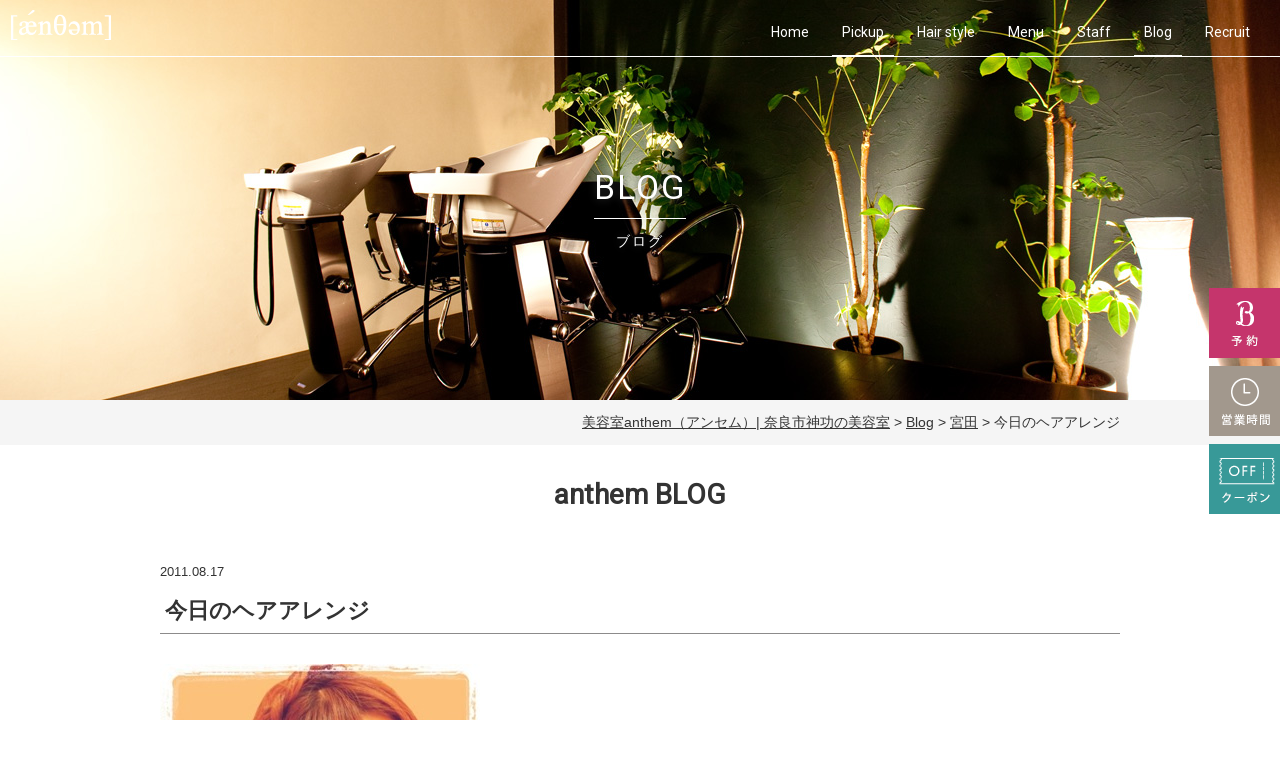

--- FILE ---
content_type: text/html; charset=UTF-8
request_url: http://anthem.bz/blog/miyata/post_1333/
body_size: 25716
content:
<!doctype html>
<html>
<head>
<!-- Global site tag (gtag.js) - Google Analytics -->
<script async src="https://www.googletagmanager.com/gtag/js?id=UA-23658593-1"></script>
<script>
  window.dataLayer = window.dataLayer || [];
  function gtag(){dataLayer.push(arguments);}
  gtag('js', new Date());

  gtag('config', 'UA-23658593-1');
</script>
<meta charset="UTF-8">
<title>今日のヘアアレンジ | 美容室anthem（アンセム）| 奈良市神功の美容室</title>
<meta name="viewport" content="width=device-width, initial-scale=1.0">
<meta name="format-detection" content="telephone=no">
<link href="http://anthem.bz/wp/wp-content/themes/anthem_theme/assets/css/reset.css" rel="stylesheet" type="text/css">
<link href="http://anthem.bz/wp/wp-content/themes/anthem_theme/style.css" rel="stylesheet" type="text/css">
<link href="http://anthem.bz/wp/wp-content/themes/anthem_theme/mobile.css" rel="stylesheet" type="text/css" media="(max-width: 480px)">
<link href="https://fonts.googleapis.com/css?family=Roboto" rel="stylesheet">
<link rel="shortcut icon" href="http://www.anthem.bz/favicon.ico" />


<!-- All in One SEO Pack 2.5 by Michael Torbert of Semper Fi Web Design[367,412] -->
<!-- /all in one seo pack -->
<link rel='dns-prefetch' href='//ajax.googleapis.com' />
<link rel='dns-prefetch' href='//s.w.org' />
<link rel="alternate" type="application/rss+xml" title="美容室anthem（アンセム）| 奈良市神功の美容室 &raquo; 今日のヘアアレンジ のコメントのフィード" href="http://anthem.bz/blog/miyata/post_1333/feed/" />
		<script type="text/javascript">
			window._wpemojiSettings = {"baseUrl":"https:\/\/s.w.org\/images\/core\/emoji\/11\/72x72\/","ext":".png","svgUrl":"https:\/\/s.w.org\/images\/core\/emoji\/11\/svg\/","svgExt":".svg","source":{"concatemoji":"http:\/\/anthem.bz\/wp\/wp-includes\/js\/wp-emoji-release.min.js?ver=4.9.23"}};
			!function(e,a,t){var n,r,o,i=a.createElement("canvas"),p=i.getContext&&i.getContext("2d");function s(e,t){var a=String.fromCharCode;p.clearRect(0,0,i.width,i.height),p.fillText(a.apply(this,e),0,0);e=i.toDataURL();return p.clearRect(0,0,i.width,i.height),p.fillText(a.apply(this,t),0,0),e===i.toDataURL()}function c(e){var t=a.createElement("script");t.src=e,t.defer=t.type="text/javascript",a.getElementsByTagName("head")[0].appendChild(t)}for(o=Array("flag","emoji"),t.supports={everything:!0,everythingExceptFlag:!0},r=0;r<o.length;r++)t.supports[o[r]]=function(e){if(!p||!p.fillText)return!1;switch(p.textBaseline="top",p.font="600 32px Arial",e){case"flag":return s([55356,56826,55356,56819],[55356,56826,8203,55356,56819])?!1:!s([55356,57332,56128,56423,56128,56418,56128,56421,56128,56430,56128,56423,56128,56447],[55356,57332,8203,56128,56423,8203,56128,56418,8203,56128,56421,8203,56128,56430,8203,56128,56423,8203,56128,56447]);case"emoji":return!s([55358,56760,9792,65039],[55358,56760,8203,9792,65039])}return!1}(o[r]),t.supports.everything=t.supports.everything&&t.supports[o[r]],"flag"!==o[r]&&(t.supports.everythingExceptFlag=t.supports.everythingExceptFlag&&t.supports[o[r]]);t.supports.everythingExceptFlag=t.supports.everythingExceptFlag&&!t.supports.flag,t.DOMReady=!1,t.readyCallback=function(){t.DOMReady=!0},t.supports.everything||(n=function(){t.readyCallback()},a.addEventListener?(a.addEventListener("DOMContentLoaded",n,!1),e.addEventListener("load",n,!1)):(e.attachEvent("onload",n),a.attachEvent("onreadystatechange",function(){"complete"===a.readyState&&t.readyCallback()})),(n=t.source||{}).concatemoji?c(n.concatemoji):n.wpemoji&&n.twemoji&&(c(n.twemoji),c(n.wpemoji)))}(window,document,window._wpemojiSettings);
		</script>
		<style type="text/css">
img.wp-smiley,
img.emoji {
	display: inline !important;
	border: none !important;
	box-shadow: none !important;
	height: 1em !important;
	width: 1em !important;
	margin: 0 .07em !important;
	vertical-align: -0.1em !important;
	background: none !important;
	padding: 0 !important;
}
</style>
<script type='text/javascript' src='http://ajax.googleapis.com/ajax/libs/jquery/1.10.2/jquery.min.js?ver=1.10.2'></script>
<link rel='https://api.w.org/' href='http://anthem.bz/wp-json/' />
<link rel='prev' title='日本のことどう思ってんの？' href='http://anthem.bz/blog/iwanaga/post_1332/' />
<link rel='next' title='ブラック企業こわー' href='http://anthem.bz/blog/iwanaga/post_1335/' />
<link rel="alternate" type="application/json+oembed" href="http://anthem.bz/wp-json/oembed/1.0/embed?url=http%3A%2F%2Fanthem.bz%2Fblog%2Fmiyata%2Fpost_1333%2F" />
<link rel="alternate" type="text/xml+oembed" href="http://anthem.bz/wp-json/oembed/1.0/embed?url=http%3A%2F%2Fanthem.bz%2Fblog%2Fmiyata%2Fpost_1333%2F&#038;format=xml" />
<link rel="canonical" href="http://anthem.bz/blog/miyata/post_1333/"><style type="text/css">.broken_link, a.broken_link {
	text-decoration: line-through;
}</style><!--<script src="https://ajax.googleapis.com/ajax/libs/jquery/1.10.2/jquery.min.js"></script>-->

<script>
$(document).ready(function(){
      $('.menu-trigger').click(function () {
        $(this).toggleClass('active');
        $('#sp_navi').slideToggle();
      });
      $(".sidenav-01,.sidenav-02,.sidenav-03").hover(
        function () {
          $(this).children().animate({'right':90});
        },
        function () {
          $(this).children().animate({'right':-320});
        }
      );

      $('a[href^=#]').click(function() {
      // スクロールの速度
      var speed = 400; // ミリ秒
      // アンカーの値取得
      var href= $(this).attr("href");
      // 移動先を取得
      var target = $(href == "#" || href == "" ? 'html' : href);
      // 移動先を数値で取得
      var position = target.offset().top;
      // スムーススクロール
      $('body,html').animate({scrollTop:position}, speed, 'swing');
      return false;
   });
});
</script>

<link rel='stylesheet' id='style-edit-css'  href='http://anthem.bz/wp/wp-content/themes/anthem_theme/style-edit.css' type='text/css' media='all' />


<!-- デバッグ警告： All in One SEO Pack のメタデータが wp_head のフィルターから再び含まれていました。 2 回と呼ばれます！ -->
<link rel='dns-prefetch' href='//ajax.googleapis.com' />
<link rel='dns-prefetch' href='//s.w.org' />
<link rel="alternate" type="application/rss+xml" title="美容室anthem（アンセム）| 奈良市神功の美容室 &raquo; 今日のヘアアレンジ のコメントのフィード" href="http://anthem.bz/blog/miyata/post_1333/feed/" />
<script type='text/javascript' src='http://anthem.bz/wp/wp-includes/js/wp-embed.min.js?ver=4.9.23'></script>
<link rel='https://api.w.org/' href='http://anthem.bz/wp-json/' />
<link rel='prev' title='日本のことどう思ってんの？' href='http://anthem.bz/blog/iwanaga/post_1332/' />
<link rel='next' title='ブラック企業こわー' href='http://anthem.bz/blog/iwanaga/post_1335/' />
<link rel="alternate" type="application/json+oembed" href="http://anthem.bz/wp-json/oembed/1.0/embed?url=http%3A%2F%2Fanthem.bz%2Fblog%2Fmiyata%2Fpost_1333%2F" />
<link rel="alternate" type="text/xml+oembed" href="http://anthem.bz/wp-json/oembed/1.0/embed?url=http%3A%2F%2Fanthem.bz%2Fblog%2Fmiyata%2Fpost_1333%2F&#038;format=xml" />
<link rel="canonical" href="http://anthem.bz/blog/miyata/post_1333/"><style type="text/css">.broken_link, a.broken_link {
	text-decoration: line-through;
}</style></head>

<body id="pagetop">

<div id="sp_btn">
<a class="menu-trigger" href="javascript:void(0);">
    <span></span>
    <span></span>
    <span></span>
</a>
</div>
<div id="sp_navi">
<ul>
  <li><a href="http://anthem.bz">Home</a></li>
  <li><a href="http://anthem.bz/pickup/">Pickup</a></li>
  <li><a href="http://anthem.bz/style_gallery/">Hair style</a></li>
  <li><a href="http://anthem.bz/menu/">Menu</a></li>
  <li><a href="http://anthem.bz/staff/">Staff</a></li>
  <li><a href="http://anthem.bz/blog/">Blog</a></li>
  <li><a href="http://anthem.bz/staff/#recruit">Recruit</a></li>
  <li><a href="http://anthem.bz/#f_shopinfo">shop information</a></li>
</ul>
</div>

<div class="sidenav">
  <ul>
    <li class="sidenav-01"><a href="https://beauty.hotpepper.jp/CSP/bt/reserve/?storeId=H000234367&ch=1&vos=cphpbprocap0130408002" target="_blank"><img src="http://anthem.bz/wp/wp-content/themes/anthem_theme/assets/images/common/snavi_01.png" alt="予約"/></a>
    <div class="baloon baloon-magenta">
    <p>既存の方ご予約</p>
    </div>
    </li>
    <li class="sidenav-02">
    <a href="#"><img src="http://anthem.bz/wp/wp-content/themes/anthem_theme/assets/images/common/snavi_02.png" alt="営業時間"/></a>
    <div class="baloon baloon-brown">
    <h5>営業時間</h5>
    <p>・平日＆土曜<br>カラー・パーマ 9:30～18:00<br>カット 9:30～18:30<br>
  ・日曜＆祝日<br>カラー・パーマ 9:30～17:00<br>カット 9:30～18:00</p>
    </div> 
    </li>
    <li class="sidenav-03"><a href="https://beauty.hotpepper.jp/CSP/bt/reserve/?storeId=H000234367&cstt=1" target="_blank"><img src="http://anthem.bz/wp/wp-content/themes/anthem_theme/assets/images/common/snavi_03.png" alt="クーポン"/></a>
    <div class="baloon baloon-green">
    <p>新規の方ご予約</p>
    </div>
    </li>
  </ul>
</div>

<div class="smp_sidenav pc_hide tablet_hide">
    <ul>
        <li class="sidenav-01"><a href="https://beauty.hotpepper.jp/CSP/bt/reserve/?storeId=H000234367&ch=1&vos=cphpbprocap0130408002" target="_blank"><img src="http://anthem.bz/wp/wp-content/themes/anthem_theme/assets/images/common/snavi_01smp.png" alt="予約"/></a></li>
        <li class="sidenav-03"><a href="https://beauty.hotpepper.jp/CSP/bt/reserve/?storeId=H000234367&cstt=1" target="_blank"><img src="http://anthem.bz/wp/wp-content/themes/anthem_theme/assets/images/common/snavi_03smp.png" alt="クーポン"/></a></li>
    </ul>
</div><!-- /.smp_sidenav -->


<header class="header-second header--blog">
  <div class="header__container clearfix">
    <h1 class="site-logo"><a href="http://anthem.bz"><img src="http://anthem.bz/wp/wp-content/themes/anthem_theme/assets/images/common/logo.png" width="101" height="31" alt="アンセム"/></a></h1>
    <nav class="gnav">
    <ul>
      <li><a href="http://anthem.bz">Home</a></li>
      <li><a href="http://anthem.bz/pickup/" class="active">Pickup</a></li>
      <li><a href="http://anthem.bz/style_gallery/">Hair style</a></li>
      <li><a href="http://anthem.bz/menu/">Menu</a></li>
      <li><a href="http://anthem.bz/staff/">Staff</a></li>
      <li><a href="http://anthem.bz/blog/" class="active">Blog</a></li>
      <li><a href="http://anthem.bz/staff/#recruit">Recruit</a></li>
    </ul>
    </nav>
  </div>
<h2 class="page-title">BLOG<span>ブログ</span></h2>
</header>



            <div class="breadcrumb">
            <div class="inner">
                <p class="mg0">
                <!-- Breadcrumb NavXT 6.0.4 -->
<span property="itemListElement" typeof="ListItem"><a property="item" typeof="WebPage" title="美容室anthem（アンセム）| 奈良市神功の美容室へ移動" href="http://anthem.bz" class="home"><span property="name">美容室anthem（アンセム）| 奈良市神功の美容室</span></a><meta property="position" content="1"></span> &gt; <span property="itemListElement" typeof="ListItem"><a property="item" typeof="WebPage" title="Blogのカテゴリーアーカイブへ移動" href="http://anthem.bz/category/blog/" class="taxonomy category"><span property="name">Blog</span></a><meta property="position" content="2"></span> &gt; <span property="itemListElement" typeof="ListItem"><a property="item" typeof="WebPage" title="宮田のカテゴリーアーカイブへ移動" href="http://anthem.bz/category/blog/miyata/" class="taxonomy category"><span property="name">宮田</span></a><meta property="position" content="3"></span> &gt; <span property="itemListElement" typeof="ListItem"><span property="name">今日のヘアアレンジ</span><meta property="position" content="4"></span>                </p>
            </div>
        </div>
    

	
	<div id="primary" class="site-content lower-site-content blog-site-content single-site-content post-site-content blog_arrange-site-content">
		<div id="content" role="main">
            <div class="column column_single">
                <div class="inner">
                                <h3 class="heading-contents">anthem BLOG</h3>
                
                
                   
    <article id="post-1283" class="news_single post-1283 post type-post status-publish format-standard hentry category-blog_arrange category-miyata">
				<div class="news-cat-single">
            <p class="news-cat-date">2011.08.17</p>
            <h3 class="entry-title">今日のヘアアレンジ</h3>
            
		    <p class="news-cat-img">
                                                    			</p>
			
			<div class="news-cat-content">
                <div class="moblogkun-entry"><img src="http://www.anthem.bz/archives/img/archives/20110817_4e4ba81714101.jpg" width="320" height="320" alt="photo.jpg" /> </p>
<p>みやた  です(^ー゜)</p>
<p> 今日はシルバニアファミリーに出てくる誰かが着てそうなワンピースを着て来てしまったので、</p>
<p> それに合わせてふんわり ゆるめ な感じのヘアアレンジにしました。</p>
<p> ゴムもピンも一切使ってませんよー。</p>
<p> まず分け目をギザギザに８対２ぐらいで取り、８の方をまるでカチューシャをしているかのように裏編み込みしていきます。</p>
<p> 耳の手前ぐらいまで進んだら毛先まで三つ編み。</p>
<p> 毛先を持ったまま編み目をゆるゆるにしていき、毛先はスプレーでちょっとシュッとして固めます。</p>
<p> あとは、いつも通り全体にトリートメントとワックスをもみ込み終了。</p>
<p> ほつれそうやけどほつれないーーー(^_-)</p>
</div>
            </div>
		</div><!-- .news-cat-single -->
	</article><!-- #post -->

                                       <nav class="nav-single">
                        <span class="nav-previous"><a href="http://anthem.bz/blog/miyata/post_1331/" rel="prev"><span class="meta-nav">&larr;</span> 更新ーーー</a></span>
                        <span class="nav-next"><a href="http://anthem.bz/blog/miyata/post_1336/" rel="next">お裾分け <span class="meta-nav">&rarr;</span></a></span>
                    </nav><!-- .nav-single -->
                    
                                
                
                                    
	<div id="secondary" class="widget-area blog_side" role="complementary">
		<!-- 新着記事一覧 -->
		<div class="recent-entry">
			<div class="title-nolink">News</div>


            <!-- 重複カテゴリ2まで
			            -->
						
				<ul>
										<li><a href="http://anthem.bz/blog/%e6%9c%80%e8%bf%91%e3%81%ae%e3%81%8a%e5%ae%a2%e6%a7%98-2/"><span class="entry-date">06月28日</span>&nbsp;最近のお客様</a></li>
										<li><a href="http://anthem.bz/blog/%e3%83%98%e3%82%a2%e3%82%bb%e3%83%83%e3%83%88/"><span class="entry-date">06月27日</span>&nbsp;ヘアセット</a></li>
										<li><a href="http://anthem.bz/blog/%e3%83%95%e3%82%a3%e3%83%83%e3%82%b7%e3%83%a5%e3%83%9c%e3%83%bc%e3%83%b3/"><span class="entry-date">06月15日</span>&nbsp;フィッシュボーン</a></li>
										<li><a href="http://anthem.bz/blog/%e3%82%a2%e3%83%ac%e3%83%b3%e3%82%b8%e4%bb%95%e4%b8%8a%e3%81%92-8/"><span class="entry-date">06月12日</span>&nbsp;アレンジ仕上げ</a></li>
										<li><a href="http://anthem.bz/blog/%e3%82%a2%e3%83%ac%e3%83%b3%e3%82%b8%e4%bb%95%e4%b8%8a%e3%81%92-7/"><span class="entry-date">05月31日</span>&nbsp;アレンジ仕上げ</a></li>
										<li><a href="http://anthem.bz/blog/%e3%82%ad%e3%83%83%e3%82%ba%e3%82%ab%e3%83%83%e3%83%88%e2%99%a1%e3%82%a2%e3%83%ac%e3%83%b3%e3%82%b8%e4%bb%95%e4%b8%8a%e3%81%92/"><span class="entry-date">05月25日</span>&nbsp;キッズカット♡アレンジ仕上げ</a></li>
										<li><a href="http://anthem.bz/blog/%e3%82%ad%e3%83%83%e3%82%ba%e3%81%ae%e3%82%a2%e3%83%ac%e3%83%b3%e3%82%b8/"><span class="entry-date">05月20日</span>&nbsp;キッズのアレンジ</a></li>
										<li><a href="http://anthem.bz/blog/%e3%82%a2%e3%83%ac%e3%83%b3%e3%82%b8%e4%bb%95%e4%b8%8a%e3%81%92-6/"><span class="entry-date">05月18日</span>&nbsp;アレンジ仕上げ</a></li>
										<li><a href="http://anthem.bz/blog/%e7%b0%a1%e5%8d%98%e3%82%a2%e3%83%ac%e3%83%b3%e3%82%b8%e4%bb%95%e4%b8%8a%e3%81%92/"><span class="entry-date">05月03日</span>&nbsp;簡単アレンジ仕上げ</a></li>
										<li><a href="http://anthem.bz/blog/%e3%83%a2%e3%82%b3%e3%83%a2%e3%82%b3%e3%83%98%e3%82%a2%e3%82%a2%e3%83%ac%e3%83%b3%e3%82%b8/"><span class="entry-date">04月30日</span>&nbsp;モコモコヘアアレンジ</a></li>
									</ul>
			
		</div><!-- /.recent-entry end -->


		<!-- 月別アーカイブ -->
		<div class="monthly-archive">
			<div class="title-nolink">Archives</div>

			<ul>
				<li><a href='http://anthem.bz/2018/06/?cat=15'>2018年6月</a></li>
	<li><a href='http://anthem.bz/2018/05/?cat=15'>2018年5月</a></li>
	<li><a href='http://anthem.bz/2018/04/?cat=15'>2018年4月</a></li>
	<li><a href='http://anthem.bz/2018/03/?cat=15'>2018年3月</a></li>
	<li><a href='http://anthem.bz/2018/02/?cat=15'>2018年2月</a></li>
	<li><a href='http://anthem.bz/2018/01/?cat=15'>2018年1月</a></li>
	<li><a href='http://anthem.bz/2017/12/?cat=15'>2017年12月</a></li>
	<li><a href='http://anthem.bz/2017/11/?cat=15'>2017年11月</a></li>
	<li><a href='http://anthem.bz/2017/09/?cat=15'>2017年9月</a></li>
	<li><a href='http://anthem.bz/2017/08/?cat=15'>2017年8月</a></li>
	<li><a href='http://anthem.bz/2017/06/?cat=15'>2017年6月</a></li>
	<li><a href='http://anthem.bz/2017/03/?cat=15'>2017年3月</a></li>
	<li><a href='http://anthem.bz/2017/02/?cat=15'>2017年2月</a></li>
	<li><a href='http://anthem.bz/2016/11/?cat=15'>2016年11月</a></li>
	<li><a href='http://anthem.bz/2016/08/?cat=15'>2016年8月</a></li>
	<li><a href='http://anthem.bz/2016/05/?cat=15'>2016年5月</a></li>
	<li><a href='http://anthem.bz/2016/04/?cat=15'>2016年4月</a></li>
	<li><a href='http://anthem.bz/2015/12/?cat=15'>2015年12月</a></li>
	<li><a href='http://anthem.bz/2015/11/?cat=15'>2015年11月</a></li>
	<li><a href='http://anthem.bz/2015/10/?cat=15'>2015年10月</a></li>
	<li><a href='http://anthem.bz/2015/09/?cat=15'>2015年9月</a></li>
	<li><a href='http://anthem.bz/2015/08/?cat=15'>2015年8月</a></li>
	<li><a href='http://anthem.bz/2015/07/?cat=15'>2015年7月</a></li>
	<li><a href='http://anthem.bz/2015/06/?cat=15'>2015年6月</a></li>
	<li><a href='http://anthem.bz/2015/04/?cat=15'>2015年4月</a></li>
	<li><a href='http://anthem.bz/2015/03/?cat=15'>2015年3月</a></li>
	<li><a href='http://anthem.bz/2014/12/?cat=15'>2014年12月</a></li>
	<li><a href='http://anthem.bz/2014/11/?cat=15'>2014年11月</a></li>
	<li><a href='http://anthem.bz/2014/10/?cat=15'>2014年10月</a></li>
	<li><a href='http://anthem.bz/2014/08/?cat=15'>2014年8月</a></li>
	<li><a href='http://anthem.bz/2014/07/?cat=15'>2014年7月</a></li>
	<li><a href='http://anthem.bz/2014/06/?cat=15'>2014年6月</a></li>
	<li><a href='http://anthem.bz/2014/05/?cat=15'>2014年5月</a></li>
	<li><a href='http://anthem.bz/2014/04/?cat=15'>2014年4月</a></li>
	<li><a href='http://anthem.bz/2014/03/?cat=15'>2014年3月</a></li>
	<li><a href='http://anthem.bz/2014/02/?cat=15'>2014年2月</a></li>
	<li><a href='http://anthem.bz/2014/01/?cat=15'>2014年1月</a></li>
	<li><a href='http://anthem.bz/2013/12/?cat=15'>2013年12月</a></li>
	<li><a href='http://anthem.bz/2013/11/?cat=15'>2013年11月</a></li>
	<li><a href='http://anthem.bz/2013/10/?cat=15'>2013年10月</a></li>
	<li><a href='http://anthem.bz/2013/09/?cat=15'>2013年9月</a></li>
	<li><a href='http://anthem.bz/2013/08/?cat=15'>2013年8月</a></li>
	<li><a href='http://anthem.bz/2013/07/?cat=15'>2013年7月</a></li>
	<li><a href='http://anthem.bz/2013/05/?cat=15'>2013年5月</a></li>
	<li><a href='http://anthem.bz/2013/04/?cat=15'>2013年4月</a></li>
	<li><a href='http://anthem.bz/2013/02/?cat=15'>2013年2月</a></li>
	<li><a href='http://anthem.bz/2012/12/?cat=15'>2012年12月</a></li>
	<li><a href='http://anthem.bz/2012/11/?cat=15'>2012年11月</a></li>
	<li><a href='http://anthem.bz/2012/10/?cat=15'>2012年10月</a></li>
	<li><a href='http://anthem.bz/2012/08/?cat=15'>2012年8月</a></li>
	<li><a href='http://anthem.bz/2012/06/?cat=15'>2012年6月</a></li>
	<li><a href='http://anthem.bz/2012/03/?cat=15'>2012年3月</a></li>
	<li><a href='http://anthem.bz/2012/02/?cat=15'>2012年2月</a></li>
	<li><a href='http://anthem.bz/2011/11/?cat=15'>2011年11月</a></li>
	<li><a href='http://anthem.bz/2011/10/?cat=15'>2011年10月</a></li>
	<li><a href='http://anthem.bz/2011/09/?cat=15'>2011年9月</a></li>
	<li><a href='http://anthem.bz/2011/08/?cat=15'>2011年8月</a></li>
	<li><a href='http://anthem.bz/2011/07/?cat=15'>2011年7月</a></li>
	<li><a href='http://anthem.bz/2011/06/?cat=15'>2011年6月</a></li>
	<li><a href='http://anthem.bz/2011/05/?cat=15'>2011年5月</a></li>
	<li><a href='http://anthem.bz/2011/04/?cat=15'>2011年4月</a></li>
	<li><a href='http://anthem.bz/2011/02/?cat=15'>2011年2月</a></li>
	<li><a href='http://anthem.bz/2011/01/?cat=15'>2011年1月</a></li>
	<li><a href='http://anthem.bz/2010/09/?cat=15'>2010年9月</a></li>
	<li><a href='http://anthem.bz/2010/08/?cat=15'>2010年8月</a></li>
	<li><a href='http://anthem.bz/2010/04/?cat=15'>2010年4月</a></li>
	<li><a href='http://anthem.bz/2010/03/?cat=15'>2010年3月</a></li>
	<li><a href='http://anthem.bz/2010/02/?cat=15'>2010年2月</a></li>
			</ul>

		</div><!-- /.monthly-archive end -->


		<!-- カテゴリ一覧　-->

		<!--<li class="categories">カテゴリー<ul>	<li class="cat-item cat-item-1"><a href="http://anthem.bz/category/blog/" >Blog</a>
<ul class='children'>
	<li class="cat-item cat-item-12"><a href="http://anthem.bz/category/blog/kitahata/" >北畑</a>
</li>
	<li class="cat-item cat-item-11"><a href="http://anthem.bz/category/blog/miyata/" >宮田</a>
</li>
	<li class="cat-item cat-item-10"><a href="http://anthem.bz/category/blog/iwanaga/" >岩永</a>
</li>
</ul>
</li>
	<li class="cat-item cat-item-13"><a href="http://anthem.bz/category/blog_style/" >スタイル</a>
</li>
	<li class="cat-item cat-item-14"><a href="http://anthem.bz/category/blog_news/" >ニュース</a>
</li>
	<li class="cat-item cat-item-15"><a href="http://anthem.bz/category/blog_arrange/" >ヘアアレンジ</a>
</li>
</ul></li>-->
        <div class="category-archive">
            <div class="title-nolink">Category</div>

            <ul>

                
                <li><a href="http://anthem.bz/category/blog/">Blog(335)</a></li>

                
                <li><a href="http://anthem.bz/category/blog_style/">スタイル(15)</a></li>

                
                <li><a href="http://anthem.bz/category/blog_news/">ニュース(58)</a></li>

                
                <li><a href="http://anthem.bz/category/blog_arrange/">ヘアアレンジ(150)</a></li>

                
                <li><a href="http://anthem.bz/category/blog/kitahata/">北畑(263)</a></li>

                
                <li><a href="http://anthem.bz/category/blog/miyata/">宮田(1211)</a></li>

                
                <li><a href="http://anthem.bz/category/blog/iwanaga/">岩永(1000)</a></li>

                
            </ul>
        </div>

	</div><!-- #secondary -->                
                </div><!-- /.inner -->
            </div><!-- /.single -->
            
            		</div><!-- #content -->
	</div><!-- #primary -->


<section class="access" id="f_shopinfo">
<div class="container">
<div class="access__container">
<div class="access__inner">
<h3>[Shop Information]</h3>
<p>
<img src="http://anthem.bz/wp/wp-content/themes/anthem_theme/assets/images/common/access_logo.png" alt="アンセム"/>
</p>
<p>住所<br>奈良県奈良市神功5丁目2-8オーヤビル1F</p>
<p class="tel">電話番号<br><a href="tel:0742710137">0742-71-0137</a></p>
<p>営業時間<br>
  ・平日＆土曜<br>カラー・パーマ 9:30～18:00<br>カット 9:30～18:30<br>
  ・日曜＆祝日<br>カラー・パーマ 9:30～17:00<br>カット 9:30～18:00</p>
<p>定休日<br>
  毎週月曜･第３火曜</p>
<a href="http://anthem.bz/access/" class="btn-access">- access</a>
</div>
</div>
</div>
</section>


<footer>
    <div id="page_top">
    <p><a href="#pagetop"><img src="http://anthem.bz/wp/wp-content/themes/anthem_theme/assets/images/common/pagetop.png" alt="Top" /></a></p>			
    </div><!-- /#pagetop -->

<div class="clearfix container">
<h1><a href="/"><img src="http://anthem.bz/wp/wp-content/themes/anthem_theme/assets/images/common/footer_logo.png" width="135" height="57" alt="アンセム"/></a></h1>
<div class="fnav__container">
<nav class="fnav">
<ul>
  <li><a href="http://anthem.bz">Home</a></li>
  <li><a href="http://anthem.bz/pickup/">Pickup</a></li>
  <li><a href="http://anthem.bz/style_gallery/">Hair style</a></li>
  <li><a href="http://anthem.bz/menu/">Menu</a></li>
  <li><a href="http://anthem.bz/staff/">Staff</a></li>
  <li><a href="http://anthem.bz/blog/">Blog</a></li>
  <li><a href="http://anthem.bz/staff/#recruit">Recruit</a></li>
</ul>
</nav>
<small class="copyright">&copy; anthem. All Rights Reserved.</small>
</div>
</div>

</footer>

</body>
</html>

--- FILE ---
content_type: text/css
request_url: http://anthem.bz/wp/wp-content/themes/anthem_theme/style.css
body_size: 17460
content:
/*
Theme Name: anthem
Author: anthem
Author URI:
Description: anthem
Version: 1.0
Template: twentytwelve
*/


/*--------------- fonts ---------------*/

@charset "UTF-8";
@font-face {
  font-family: "Yu Gothic";
  src: local("Yu Gothic Medium");
  font-weight: 100;
}
@font-face {
  font-family: "Yu Gothic";
  src: local("Yu Gothic Medium");
  font-weight: 200;
}
@font-face {
  font-family: "Yu Gothic";
  src: local("Yu Gothic Medium");
  font-weight: 300;
}
@font-face {
  font-family: "Yu Gothic";
  src: local("Yu Gothic Medium");
  font-weight: 400;
}
@font-face {
  font-family: "Yu Gothic";
  src: local("Yu Gothic Bold");
  font-weight: bold;
}
@font-face {
  font-family: "Helvetica Neue";
  src: local("Helvetica Neue Regular");
  font-weight: 100;
}
@font-face {
  font-family: "Helvetica Neue";
  src: local("Helvetica Neue Regular");
  font-weight: 200;
}

body {
  font-family: -apple-system, BlinkMacSystemFont, "Helvetica Neue", Arial, "Yu Gothic", YuGothic, "Hiragino Sans", "ヒラギノ角ゴ ProN W3", "Hiragino Kaku Gothic ProN", Meiryo, sans-serif;
  font-feature-settings: "pkna";
}

/*--------------- common ---------------*/

#sp_navi, #sp_btn, #sp_tel { display:none;}

html,body {
  height: 100%;
  width: 100%;
}

body {
  color: #333;
  font-size: 14px;
  line-height: 1.8;
  -webkit-text-size-adjust: 100%;
}

.container {
  margin: 0 auto;
  max-width: 1200px;
}

.inner {
  margin: 0 auto;
  width: 960px;
}

.bg-gray {
  background-color: #f7f6f6;
}

.pull-left {
  float: left;
}

.pull-right {
  float: right;
}

.img-responsive {
  height: auto;
  max-width: 100%;
  width: 90%;
}

.text-center {
  text-align: center;
}

.sidenav {
  position: fixed;
  right: 0;
  top: 40%;
  z-index: 200;
}

.sidenav-02, .sidenav-03 {
  position: relative;
}

p.tel a:hover,
p.tel a:link,
p.tel a:visited{
color:#fff;
}

.baloon {
  color: #fff;
  right: 90px;
  padding: 10px;
  position: absolute;
  text-align: center;
  top: 0;
  width: 200px;
}

.baloon-brown {
  background-color: #a2988d;
  right: -310px;
}

.baloon-brown:after {
  background: url(assets/images/common/baloon_brown.png) no-repeat right top;
  content: "";
  display: block;
  height: 24px;
  position: absolute;
  right: -10px;
  top: 10px;
  width: 21px;
}

.baloon-green {
  background-color: #389998;
  right: -310px;
  padding:15px 10px;
}

.baloon-green:after {
  background: url(assets/images/common/baloon_green.png) no-repeat right top;
  content: "";
  display: block;
  height: 24px;
  position: absolute;
  right: -10px;
  top: 10px;
  width: 21px;
}

.baloon-magenta {
  background-color: #C5356C;
  right: -310px;
   padding:15px 10px;
}

.baloon-magenta:after {
  background: url(assets/images/common/baloon_magenta.png) no-repeat right top;
  content: "";
  display: block;
  height: 24px;
  position: absolute;
  right: -10px;
  top: 10px;
  width: 21px;
}

.clearfix:before, .clearfix:after {content:"";display:table;}
.clearfix:after {clear:both;}
/* For IE 6/7 */
.clearfix {zoom:1;}

.clear {
  clear: both;
}

/*--------------- padding & margin ---------------*/

.m-t-15 { margin-top: 15px;}
.m-t-20 { margin-top: 20px;}

.m-b-10 { margin-bottom: 10px;}
.m-b-15 { margin-bottom: 15px;}
.m-b-30 { margin-bottom: 30px;}
.m-b-50 { margin-bottom: 50px;}
.m-b-100 { margin-bottom: 100px;}

.m-r-10 { margin-right: 10px;}
.m-r-20 { margin-right: 20px;}

.m-l-10 { margin-left: 10px;}

.p-t-10 { padding-top: 10px;}
.p-t-15 { padding-top: 15px;}
.p-t-20 { padding-top: 20px;}
.p-t-30 { padding-top: 20px;}

.p-b-10 { padding-bottom: 10px;}
.p-b-15 { padding-bottom: 15px;}
.p-b-20 { padding-bottom: 20px;}
.p-b-30 { padding-bottom: 30px;}
.p-b-40 { padding-bottom: 40px;}

.p-all-20 { padding: 20px; }

/*--------------- header ---------------*/

.header--home {
  background: url(assets/images/home/kv.jpg) no-repeat center top;
  background-size: cover;
  margin-bottom: 60px;
  max-height: 820px;
}

.site-logo {
  float: left;
}

.site-msg {
  padding: 10% 0 5% 30px;
  max-width:100%;
}
.site-msg img{
	max-width:100%;
}
.header__container {
  border-bottom: 1px solid #fff;
  padding: 10px 10px 0;
}

.gnav {
  font-family: 'Roboto', sans-serif;
  float: right;
}

.gnav li {
  display: inline-block;
  margin: 0 10px -1px 0;
}

.gnav a {
  color: #fff;
  display: block;
  padding: 10px;
  text-decoration: none;
}

.active {
  border-bottom: 2px solid #fff;
}

/*--------------- heading ---------------*/

.heading-contents {
  font-family: 'Roboto', sans-serif;
  font-size: 28px;
  margin-bottom: 40px;
  text-align: center;
}

.heading-contents span {
  color: #715c4f;
  display: block;
  font-size: 14px;
}

/*--------------- footer ---------------*/

footer {
  padding: 30px 0;
}

footer h1 {
  float: left;
  margin-right: 50px;
}

.fnav__container {
  float: left;
  padding-top: 10px;
}

.fnav li {
  display: inline-block;
  margin: 0 30px 0 0;
}

.fnav a {
  color: #333;
  text-decoration: none;
}

.fnav a:hover {
  opacity: 0.8;
  transition: 0.5s;
}

.copyright {
  display: block;
}

/*================= HOME =================*/

/*--------------- style gallery ---------------*/

.list-style {
  text-align: center;
}

.list-style li {
  font-family: 'Roboto', sans-serif;
  font-size: 14px;
  display: inline-block;
  vertical-align: middle;
}

.list-style li:nth-child(1) img , .list-style li:nth-child(3) img {
  height: auto;
  width: 300px;
}

.list-style li:nth-child(2) {
  margin: 0 30px;
  position: relative;
}

.list-style li:nth-child(2)::before {
  background: url(assets/images/home/arrow_l.png) no-repeat center top;
  content: '';
  height: 58px;
  margin-top: -29px;
  width: 16px;
  position: absolute;
  left: -24px;
  top: 50%;
}

.list-style li:nth-child(2)::after {
  background: url(assets/images/home/arrow_r.png) no-repeat center top;
  content: '';
  height: 58px;
  margin-top: -29px;
  width: 16px;
  position: absolute;
  right: -24px;
  top: 50%;
}

.list-style li:nth-child(2) img {
  height: auto;
  width: 360px;
}

/*--------------- staff & menu ---------------*/

.staff__conatiner a {
  background: url(assets/images/home/staff_ph.png) no-repeat right top;
  background-size: contain;
  display: block;
  float: left;
  height: 496px;
  margin-right: -20%;
  text-indent: -9999px;
  width: 70%;
}

.menu__conatiner a {
  background: url(assets/images/home/menu_ph.png) no-repeat right top;
  background-size: contain;
  display: block;
  float: right;
  height: 496px;
  margin-left: -20%;
  margin-top: 20px;
  text-indent: -9999px;
  width: 70%;
}

.staff__conatiner a:hover, .menu__conatiner a:hover {
  opacity: 0.7;
  transition: 0.5s;
}

/*--------------- Characteristic ---------------*/

.chara__container--r {
  background-position: right top;
  background-repeat: no-repeat;
  padding-top: 120px;
  padding-bottom: 40px;
}

.chara__container--r--01 {
  background-image: url(assets/images/home/ph_02_01.jpg);
}

.chara__container--r--02 {
  background-image: url(assets/images/home/ph_02_03.jpg);
}

.chara__container--r div {
  background: #fff url(assets/images/home/chara.png) no-repeat left 40px;
  padding: 20px 20px 20px 40px;
  width: 400px;
}

.chara__container--l {
  background-position: left top;
  background-repeat: no-repeat;
  padding-top: 140px;
  padding-bottom: 40px;
}

.chara__container--l--01 {
  background-image: url(assets/images/home/ph_02_02.jpg);
}

.chara__container--l div {
  background: #fff url(assets/images/home/chara.png) no-repeat right 40px;
  float: right;
  padding: 20px 50px 20px 40px;
  width: 400px;
}

.heading--chara {
  font-size: 24px;
  margin-bottom: 20px;
}

.heading--chara span {
  display: block;
  font-family: 'Roboto', sans-serif;
  font-size: 50px;
}

ul.divide_news li a img{
	height:auto;
}

/*--------------- gallery ---------------*/

.list-photo {
  width: 100%;
}

.list-photo li {
  float: left;
  margin: 0 1%;
  width: 18%;
}

.list-photo li img {
  height: auto;
  width: 100%;
}

/*--------------- BLOG ---------------*/

.blog__container {
  padding-bottom: 50px;
  padding-top: 50px;
}

.article__container {
  float: left;
  margin-right: 2%;
  text-align: center;
  width: 32%;
}

.article__container:last-child {
  margin-right: 0;
}

.article__container time {
  font-family: 'Roboto', sans-serif;
  font-size: 20px;
  font-style: italic;
  letter-spacing: 2px;
}

.article__container h3 {
  margin-bottom: 10px;
}

.monthly-archive ul,.recent-entry ul{
  overflow: auto;
  height: 400px;
}
.nav-single .nav-next{
  float: right;
}
/*--------------- damage-less ---------------*/

.damage-less {
  background: url(assets/images/home/ph_04_01.jpg) no-repeat center top;
  background-size: cover;
  color: #fff;
  font-family: "Yu Mincho", "YuMincho", serif;
  height: 380px;
}

.damage-less .container {
  padding-top: 90px;
}

.damage-less h3 {
  float: left;
  margin-right: 100px;
}

.damage-less p {
  float: left;
  line-height: 2.5;
  letter-spacing: 2px;
}

/*--------------- access ---------------*/

.access {
  background: url(assets/images/common/map.jpg) no-repeat center top;
  background-size: cover;
  padding: 30px;
}

.access__container {
  background-color: rgba(0, 0, 0, 0.8);
  color: #fff;
  padding: 10px 10px 0 0;
  width: 370px;
}

.access__inner {
  border-right: 1px solid #fff;
  border-top: 1px solid #fff;
  padding: 20px 20px 30px 30px;
  position: relative;
}

.access h3 {
  font-family: 'Roboto', sans-serif;
  font-size: 18px;
  letter-spacing: 3px;
  margin-bottom: 10px;
  text-align: center;
}

.access p {
  font-size: 12px;
  margin-bottom: 15px;
}

.btn-access {
  border: 1px solid #fff;
  bottom: 10px;
  color: #fff;
  display: inline-block;
  padding: 3px 20px;
  position: absolute;
  right: 10px;
  text-decoration: none;
}
.btn-access:hover {
  opacity: 0.7;
  transition: 0.5s;
}

/*================= second =================*/

/*--------------- header ---------------*/

.header-second {
  background-position: center center;
  background-repeat: no-repeat;
  background-size: cover;
  height: 400px;
  margin-bottom: 0;
  text-align: center;
}

.page-title {
  color: #fff;
  display: inline-block;
  font-family: 'Roboto', sans-serif;
  font-size: 34px;
  font-weight: normal;
  letter-spacing: 2px;
  margin-top: 100px;
  text-align: center;
  text-shadow: 0 0 10px #333;
}

.page-title span {
  border-top: 1px solid #fff;
  display: block;
  padding-top: 10px;
  font-size: 14px;
}

.header--catalogue {
  background-image: url(assets/images/second/kv_catalogue.jpg);
}

.header--menu {
  background-image: url(assets/images/second/kv_menu.jpg);
}

.header--access {
  background-image: url(assets/images/second/kv_access.jpg);
}

.header--pickup {
  background-image: url(assets/images/second/kv_pickup.jpg);
}

.header--staff {
  background-image: url(assets/images/second/kv_staff.jpg);
}

.header--blog {
  background-image: url(assets/images/second/kv_blog.jpg);
}

.header--404 {
  background-image: url(assets/images/home/kv.jpg) ;
}


/*--------------- sub-nav ---------------*/

.sub-nav {
  margin: 0 auto 20px;
  text-align: center;
}

.sub-nav li {
  display: inline-block;
}

.sub-nav a {
  border: 1px solid #333;
  border-radius: 5px;
  color: #333;
  display: block;
  margin: 0 2px;
  padding: 5px 20px;
  text-decoration: none;
}

.sub-nav a:hover {
  background-color: #333;
  color: #fff;
  transition: 0.5s;
}

.sub-nav.sub-nav--menu {
  letter-spacing: -0.4em;
  margin: 0 auto;
  width: 960px;
}

.sub-nav.sub-nav--menu li {
  margin-bottom: 5px;
  width: 25%;
}

.sub-nav.sub-nav--menu a {
  box-sizing: border-box;
  letter-spacing: normal;
  margin: 0 auto;
  width: 95%;
}

/*================= catalogue =================*/

.container-style {
  background-color: #f0f0e1;
  padding: 30px 0;
}

.container-style  li {
  float: left;
  margin: 20px 5% 20px 0;
  text-align: center;
  width: 30%;
}

.container-style  li:nth-child(3n) {
  margin-right: 0;
}

.container-style  li:nth-child(3n) {
  margin-right: 0;
}

.container-style  li span {
  display: block;
}

.container-style  li img {
  height: auto;
  width: 100%;
}

.container-style a {
  color: #333;
  text-decoration: none;
}

.container-style a:hover {
  opacity: 0.7;
}

/*================= menu =================*/

.container-menu {
  padding: 30px 0;
}

.container-menu--r {
  background-color: #f4eed7;
}

.heading-menu {
  border-bottom: 1px solid #886c5b;
  color: #886c5b;
  font-family: 'Roboto', sans-serif;
  font-size: 30px;
  font-weight: normal;
  padding-bottom: 5px;
  margin-bottom: 10px;
}

.heading-menu span {
  color: #333;
  font-size: 16px;
  padding-left: 15px;
}

.container-menu {
  margin-bottom: 30px;
}

.container-menu p {
  margin-bottom: 20px;
}

.container-menu .container {
  width: 960px;
}

.container-menu img {
  border-radius: 10px;
}

.table-menu {
  width: 500px;
}

.table-menu tr {
  border-bottom: 1px solid #ccc;
}

.table-menu th, .table-menu td {
  padding: 3px 10px;
  text-align: left;
}

.container-menu--other {
  border: 1px solid #ccc;
  border-radius: 10px;
  box-sizing: border-box;
  padding-left: 15px;
  width: 48%;
}

.container-menu--other .table-menu {
  width: 100%;
}

.container-menu--other .table-menu tr:last-child {
  border: none;
}

/*================= access =================*/

.access-container {
  border: 1px solid #ccc;
  border-radius: 10px;
  box-sizing: border-box;
  margin-top: 30px;
  padding: 15px;
  width: 50%;
}

.table-access {
  width: 100%;
}

.table-access tr {
  border-bottom: 1px solid #ccc;
}

.table-access th, .table-access td {
  padding: 10px;
  text-align: left;
}

.gmap iframe {
  width: 100%;
}

/*================= staff =================*/

.heading-staff {
  font-size: 20px;
  line-height: 1.4;
  margin-bottom: 20px;
  text-align: center;
}

.heading-staff span {
  color: #ccc;
  display: block;
  font-size: 12px;
}

.staff-photo-list {
}

.staff-photo-list li {
  float: left;
  text-align: center;
  width: 25%;
}

.staff-photo-list li img {
  height: auto;
  width: 95%;
}

.table-staff {
  width: 500px;
}

.table-staff tr {
  border-bottom: 1px solid #ccc;
}

.table-staff th {
  color: #7c6a52;
}

.table-staff th, .table-staff td {
  padding: 10px;
  text-align: left;
}

.staff-photo-container {
  border: 1px solid #7c6a52;
  border-radius: 10px;
  margin-top: 20px;
  padding: 10px;
}

.staff-photo-container .heading-menu {
  font-size: 16px;
}

#recruit {
  background: url(assets/images/second/kv_recruit.jpg) no-repeat center top;
  background-size: cover;
  color: #fff;
  height: 170px;
  padding-top: 130px;
}

.heading-recruit {
  float: left;
  font-family: 'Roboto', sans-serif;
  font-size: 24px;
  width: 200px;
}
.heading-recruit span {
  display: block;
  font-size: 14px;
}

.lead-recruit {
  float: right;
  width: 740px;
}

.heading-youkou {
  background-color: #7c6a52;
  color: #fff;
  font-size: 18px;
  font-weight: normal;
  margin-bottom: 20px;
  padding: 15px 0;
  text-align: center;
}

.table-recruit {
  width: 100%;
}

.table-recruit tr {
  border-bottom: 1px solid #ccc;
}

.table-recruit th, .table-recruit td {
  padding: 10px;
  text-align: left;
}

.heading-howto {
  border: 1px solid #7c6a52;
  border-radius: 50px;
  font-size: 16px;
  height: 65px;
  margin: 30px auto;
  padding-top: 35px;
  text-align: center;
  width: 100px;
}

.howto-flow {
  box-sizing: border-box;
  border: 1px solid #7c6a52;
  border-radius: 5px;
  height: 120px;
  float: left;
  margin: 0 4% 0 0;
  position: relative;
  text-align: center;
  width: 22%;
}

.howto-flow-04 {
  margin-right: 0;
}

.howto-flow:after {
  background: url(assets/images/second/pickup_arrow.png) no-repeat center center;
  background-size: 95% auto;
  content: "";
  display: block;
  height: 120px;
  right: -15%;
  position: absolute;
  top: 0;
  width: 20%;
}

.howto-flow-04:after {
  display: none;
}

.howto-flow h5 {
  color: #7c6a52;
  font-size: 16px;
  padding-top: 20px;
}

.recruit-tel {
  border: 5px solid #9b7e37;
  border-radius: 3px;
  margin: 20px auto;
  padding: 10px;
  text-align: center;
  width: 280px;
}

.recruit-tel .tellink {
  font-size: 20px;
}

/*================= pickup =================*/

.pickup-container {
  padding: 30px 0;
}

.pickup-container-gray {
  background-color: #ebe3d9;
}

.pickup-container .inner {
  letter-spacing: -0.4em;
}

.pickup-item, .flow-item {
  display: inline-block;
  letter-spacing: normal;
  margin-bottom: 20px;
  margin-right: 4%;
  width: 48%;
  position: relative;
  vertical-align: top;
}

.pickup-item:nth-child(2n) , .flow-item:nth-child(3n + 2) {
  margin-right: 0;
}

.flow-item:nth-child(3n + 1):after {
  background: url(assets/images/second/pickup_arrow.png) no-repeat center center;
  background-size: 95% auto;
  content: "";
  display: block;
  height: 320px;
  right: -10%;
  position: absolute;
  top: 0;
  width: 10%;
  z-index: 10;
}



.pickup-item img, .flow-item img {
  border-radius: 3px;
  height: auto;
  width: 100%;
}

.flow-arrow {
  padding: 0 0 15px 0;
}

.heading-piclup {
  border-bottom: 1px dotted #877666;
  font-size: 18px;
  font-weight: normal;
  margin-bottom: 10px;
}

.heading-piclup span {
  color: #6b5843;
  font-size: 24px;
  padding-right: 10px;
}

.tellink {
  cursor: default;
  font-weight: bold;
  pointer-events: none;
  text-decoration: none;
  color: #a99178 !important;
}



.news-cat-content p{
	margin:0 0 1.4em; 
}
@media screen and (min-width: 960px) {
	.blog-site-content .news-cat-single img{
		max-width:70%;
	}
}

--- FILE ---
content_type: text/css
request_url: http://anthem.bz/wp/wp-content/themes/anthem_theme/style-edit.css
body_size: 27374
content:
@media screen and (max-width: 639px){.smart_hide{display:none}}@media screen and (min-width: 640px) and (max-width: 999px){.tablet_hide{display:none}}@media screen and (min-width: 1000px){.pc_hide{display:none}}#secondary.blog_side{margin:00px 0 48px}.blog_side .title-nolink{color:#1d1411;margin:40px 0 20px;text-align:left;letter-spacing:2px;font-size:20px;font-size:1.25rem;font-weight:400}.blog_side ul{background:transparent;padding:0 12px;margin:0 0 24px 0}#secondary.blog_side ul li{font-size:12px;border-top:1px solid #ccc;line-height:3;margin:0;overflow:hidden;-o-text-overflow:ellipsis;text-overflow:ellipsis;white-space:nowrap;width:100%}#secondary.blog_side ul li:first-child{border:none}.blog_side ul li a:link,.blog_side ul li a:visited{color:#666666;text-decoration: none;}.home_slide_area{overflow:hidden;max-width:1200px;width:90%;margin:0 auto 26px}.home_slide_area .divide_newcatalog{width:100%}.home_slide_area .divide_newcatalog .slick-track{display:block;-js-display:flex;display:flex;-webkit-justify-content:center;justify-content:center;-webkit-align-items:center;align-items:center}.home_slide_area .divide_newcatalog div.newcatalog_child{float:none;text-align:center;transition-duration:0.6s;transition-timing-function:cubic-bezier(0.1, 0.1, 0.5, 0.2, 0.9, 1)}.home_slide_area .divide_newcatalog div.newcatalog_child:not(.slick-center){-webkit-transform:scale(0.9);-moz-transform:scale(0.9);-ms-transform:scale(0.9);-o-transform:scale(0.9);transform:scale(0.9)}.home_slide_area .divide_newcatalog div.newcatalog_child.swiper-slide-active a p.catalog_img img,.home_slide_area .divide_newcatalog div.newcatalog_child.swiper-slide-duplicate-active a p.catalog_img img{max-width:100%}.home_slide_area .divide_newcatalog div.newcatalog_child a{display:block}.home_slide_area .divide_newcatalog div.newcatalog_child a p.catalog_img{text-align:center;line-height:1;display:block;position:relative;padding:100% 0 0;overflow:hidden}.home_slide_area .divide_newcatalog div.newcatalog_child a p.catalog_img img{max-width:100%;position:absolute;top:0;left:0;right:0}.home_slide_area .divide_newcatalog div.newcatalog_child a p.catalog_title{display:none}.home_slide_area .slider-arrow{width:0;height:0}p.center_text{text-align:center;margin:0 0 25px}p.btn_404{margin:0 auto 20px;text-align:center;display:table;padding:4px;border:1px dotted #333;line-height:1}p.btn_404 a{display:inline-block;opacity:1;padding:15px 40px;line-height:140%;color:#967750;font-size:14px;font-size:.875rem;font-weight:bold;text-decoration:none;position:relative;border:1px solid #333;opacity:1;overflow:hidden;z-index:0;margin:0 auto}p.btn_404 a:link,p.btn_404 a:visited{color:#333}p.btn_404 a:before{content:"";position:absolute;width:100%;height:100%;background:#333;z-index:-1;top:0;left:-100%;transition:.5s}p.btn_404 a:hover{color:#fff;transition:.5s}p.btn_404 a:hover:before{left:0}#page_top{display:none;position:fixed;right:20px;bottom:20px}#page_top p{margin:0}.cont404{padding:50px 0}.breadcrumb{margin:0 0 25px;padding:10px 0;background:#f5f5f5}.breadcrumb p{text-align:right}.breadcrumb p a{color:#353535}nav.sub-nav ul li.active a{background:#333;color:#fff}ul.divide_staffcatalog li a{display:block;text-decoration:none;color:#333}ul.divide_staffcatalog li a span{display:block;line-height:1.4}ul.divide_news{margin:0 auto;width:96%;overflow:hidden}ul.divide_news li{overflow:hidden;margin:auto}ul.divide_news li:not(.li01){margin:15px auto 0}ul.divide_news li span{display:block;text-align:center}ul.divide_news li span.entry-date{font-family:'Roboto', sans-serif;font-size:20px;font-size:1.25rem;font-style:italic}ul.divide_news li span.entry-content{margin:0 0 5px}ul.divide_news li span.entry-title{margin:0 0 10px;padding:0 5px;font-weight:bold;font-size:14px;font-size:.875rem;line-height:1.6}ul.divide_news li span.entry-link a{color:#333;text-decoration:none;font-family:'Roboto', sans-serif}ul.divide_news li a{display:block}ul.divide_news li a img{max-width:100%}.style_gallery-site-content img{max-width:100%}.style_gallery-site-content .column .inner{width:94%;max-width:960px}.style_gallery-site-content .column_single_newcatalog{background:#f0f0e1;padding:30px 0}.style_gallery-site-content .column_single_newcatalog .slide_area{overflow:hidden}.style_gallery-site-content .column_single_newcatalog .slide_area .divide_newcatalog{width:100%}.style_gallery-site-content .column_single_newcatalog .slide_area .divide_newcatalog div.newcatalog_child{width:48%;margin:0 0.3%;flex-shrink:0}.style_gallery-site-content .column_single_newcatalog .slide_area .divide_newcatalog div.newcatalog_child a{text-decoration:none;color:#333}.style_gallery-site-content .column_single_newcatalog .slide_area .divide_newcatalog div.newcatalog_child a p.catalog_img img{max-width:100%}.style_gallery-site-content .column_single_newcatalog .slide_area .divide_newcatalog div.newcatalog_child a p.catalog_title{text-align:center;line-height:1.4;margin:10px 0 0}.style_gallery-site-content .column_single_newcatalog p.more_btn{text-align:right;margin:15px 0 0}.style_gallery-site-content .column_single_newcatalog p.more_btn a{display:block;text-decoration:none;color:#333}.style_gallery-site-content .column_new_catalog .slide_area{overflow:hidden}.style_gallery-site-content .column_new_catalog .slide_area .divide_newcatalog{width:100%}.style_gallery-site-content .column_new_catalog .slide_area .divide_newcatalog .slick-track{display:block;-js-display:flex;display:flex;-webkit-justify-content:space-between;justify-content:space-between;-webkit-align-items:center;align-items:center}.style_gallery-site-content .column_new_catalog .slide_area .divide_newcatalog div.newcatalog_child{float:none;transition-duration:0.6s;transition-timing-function:cubic-bezier(0.1, 0.1, 0.5, 0.2, 0.9, 1)}.style_gallery-site-content .column_new_catalog .slide_area .divide_newcatalog div.newcatalog_child:not(.slick-center){-webkit-transform:scale(0.9);-moz-transform:scale(0.9);-ms-transform:scale(0.9);-o-transform:scale(0.9);transform:scale(0.9)}.style_gallery-site-content .column_new_catalog .slide_area .divide_newcatalog div.newcatalog_child.swiper-slide-active a p.catalog_img img,.style_gallery-site-content .column_new_catalog .slide_area .divide_newcatalog div.newcatalog_child.swiper-slide-duplicate-active a p.catalog_img img{max-width:100%}.style_gallery-site-content .column_new_catalog .slide_area .divide_newcatalog div.newcatalog_child a{display:block}.style_gallery-site-content .column_new_catalog .slide_area .divide_newcatalog div.newcatalog_child a p.catalog_img{text-align:center;line-height:1;display:block;position:relative;padding:100% 0 0;overflow:hidden}.style_gallery-site-content .column_new_catalog .slide_area .divide_newcatalog div.newcatalog_child a p.catalog_img img{max-width:100%;position:absolute;top:0}.style_gallery-site-content .column_new_catalog .slide_area .divide_newcatalog div.newcatalog_child a p.catalog_title{display:none}.style_gallery-site-content .column_new_catalog .slide_area .slider-arrow{width:0;height:0}.style_gallery-site-content .column_single{padding:0 0 30px}.style_gallery-site-content .column_single *{box-sizing:border-box}.style_gallery-site-content .column_single .inner article.style_gallery_single .catalog_title_area{text-align:center;margin:0 auto 20px}.style_gallery-site-content .column_single .inner article.style_gallery_single .catalog_title_area h2.catalog_title{font-size:20px;font-size:1.25rem;margin:0 auto 10px}.style_gallery-site-content .column_single .inner article.style_gallery_single .catalog_title_area p.catalog_cat{font-weight:bold}.style_gallery-site-content .column_single .inner article.style_gallery_single .catalog_img_area{display:block;-js-display:flex;display:flex;-webkit-flex-wrap:wrap;flex-wrap:wrap;-webkit-justify-content:center;justify-content:center;margin:0 auto 20px}.style_gallery-site-content .column_single .inner article.style_gallery_single .catalog_img_area li{width:31%;margin:0 1%}.style_gallery-site-content .column_single .inner article.style_gallery_single .catalog_img_area li a img{max-width:100%}.style_gallery-site-content .column_single .inner article.style_gallery_single .catalog_detail .catalog_detail_left{margin:0 auto 15px}.style_gallery-site-content .column_single .inner article.style_gallery_single .catalog_detail .catalog_detail_left p.about_style_title{font-size:16px;font-size:1rem}.style_gallery-site-content .column_single .inner article.style_gallery_single .catalog_detail .catalog_detail_left p.about_style{margin:0 0 10px}.style_gallery-site-content .column_single .inner article.style_gallery_single .catalog_detail .catalog_detail_left dl.catalog_menu_stylist dt{font-size:16px;font-size:1rem;margin:5px 0 0}.style_gallery-site-content .column_single .inner article.style_gallery_single .catalog_detail .catalog_detail_left dl.catalog_menu_stylist dd{border-bottom:1px solid #ccc;padding:4px}.style_gallery-site-content .column_single .inner article.style_gallery_single .catalog_detail .catalog_detail_right p.catalog_maching_title{font-size:16px;font-size:1rem;margin:0 0 10px}.style_gallery-site-content .column_single .inner article.style_gallery_single .catalog_detail .catalog_detail_right dl.catalog_maching_data{display:block;-js-display:flex;display:flex;-webkit-flex-wrap:wrap;flex-wrap:wrap;-webkit-justify-content:space-between;justify-content:space-between;-webkit-align-items:center;align-items:center;border-bottom:1px solid #ccc;margin:0 0 25px}.style_gallery-site-content .column_single .inner article.style_gallery_single .catalog_detail .catalog_detail_right dl.catalog_maching_data dt{border-top:1px solid #ccc;padding:7px 5px;width:25%;font-size:15px;font-size:.9375rem}.style_gallery-site-content .column_single .inner article.style_gallery_single .catalog_detail .catalog_detail_right dl.catalog_maching_data dt.dt04{padding:25px 5px}.style_gallery-site-content .column_single .inner article.style_gallery_single .catalog_detail .catalog_detail_right dl.catalog_maching_data dd{border-top:1px solid #ccc;padding:8px 5px;width:75%;display:block;-js-display:flex;display:flex;-webkit-justify-content:space-between;justify-content:space-between}.style_gallery-site-content .column_single .inner article.style_gallery_single .catalog_detail .catalog_detail_right dl.catalog_maching_data dd.dd04 span{position:relative;padding:36px 0 0}.style_gallery-site-content .column_single .inner article.style_gallery_single .catalog_detail .catalog_detail_right dl.catalog_maching_data dd.dd04 span:before{content:"";background:#ccc;position:absolute;top:4px;margin:auto}.style_gallery-site-content .column_single .inner article.style_gallery_single .catalog_detail .catalog_detail_right dl.catalog_maching_data dd.dd04 span.circle{text-align:center}.style_gallery-site-content .column_single .inner article.style_gallery_single .catalog_detail .catalog_detail_right dl.catalog_maching_data dd.dd04 span.circle.select:before{background:#333}.style_gallery-site-content .column_single .inner article.style_gallery_single .catalog_detail .catalog_detail_right dl.catalog_maching_data dd.dd04 span.circle:before{width:30px;height:30px;border-radius:50%}.style_gallery-site-content .column_single .inner article.style_gallery_single .catalog_detail .catalog_detail_right dl.catalog_maching_data dd.dd04 span.square{text-align:center}.style_gallery-site-content .column_single .inner article.style_gallery_single .catalog_detail .catalog_detail_right dl.catalog_maching_data dd.dd04 span.square.select:before{background:#333}.style_gallery-site-content .column_single .inner article.style_gallery_single .catalog_detail .catalog_detail_right dl.catalog_maching_data dd.dd04 span.square:before{width:30px;height:30px;border-radius:10px}.style_gallery-site-content .column_single .inner article.style_gallery_single .catalog_detail .catalog_detail_right dl.catalog_maching_data dd.dd04 span.triangle{text-align:center}.style_gallery-site-content .column_single .inner article.style_gallery_single .catalog_detail .catalog_detail_right dl.catalog_maching_data dd.dd04 span.triangle.select:before{border-top:24px solid #333}.style_gallery-site-content .column_single .inner article.style_gallery_single .catalog_detail .catalog_detail_right dl.catalog_maching_data dd.dd04 span.triangle:before{background:transparent;width:0;height:0;border:15px solid transparent;border-top:24px solid #ccc;border-bottom:0px;top:8px}.style_gallery-site-content .column_single .inner article.style_gallery_single .catalog_detail .catalog_detail_right dl.catalog_maching_data dd span{display:block;width:33%;color:#aaa}.style_gallery-site-content .column_single .inner article.style_gallery_single .catalog_detail .catalog_detail_right dl.catalog_maching_data dd span.select{color:#333;font-weight:bold}.style_gallery-site-content .column_single .inner article.style_gallery_single .catalog_detail .catalog_detail_right dl.catalog_maching_data dd span.sp02{text-align:center}.style_gallery-site-content .column_single .inner article.style_gallery_single .catalog_detail .catalog_detail_right dl.catalog_maching_data dd span.sp03{text-align:right}.style_gallery-site-content .column_single .inner article.style_gallery_single .catalog_detail .catalog_detail_right p.btn{text-align:center}.style_gallery-site-content .column_single .inner article.style_gallery_single .catalog_detail .catalog_detail_right p.btn a{color:#AE2D5B;border:3px solid #AE2D5B;display:inline-block;background:transparent;padding:1em 3em;text-align:center;position:relative;transform:translate(0.5em -0.4em);transition:transform 0.2s;opacity:1;font-weight:bold;font-size:15px;font-size:.9375rem;text-decoration:none}.style_gallery-site-content .column_single .inner article.style_gallery_single .catalog_detail .catalog_detail_right p.btn a:before{background:rgba(174,45,91,0.4);content:'';display:block;position:absolute;top:0;left:0;height:100%;width:100%;z-index:-1;transform:translate(0.6em, -0.5em);transition:transform 0.2s, background-color 0.2s}.style_gallery-site-content .column_single .inner article.style_gallery_single .catalog_detail .catalog_detail_right p.btn a:hover{transform:translate(0.2em, -0.1em)}.style_gallery-site-content .column_single .inner article.style_gallery_single .catalog_detail .catalog_detail_right p.btn a:hover:before{transform:translate(-0.5em, 0.5em)}.style_gallery-site-content .column_new_catalog{margin:0 0 30px}.style_gallery-site-content .column_category,.style_gallery-site-content .column_archive{background:#f0f0e1;padding:30px 0}.style_gallery-site-content .column_category .inner h2,.style_gallery-site-content .column_archive .inner h2{text-align:center;margin:0 auto 25px;font-size:20px;font-size:1.25rem}.style_gallery-site-content .column_category .inner .divide_style_gallery,.style_gallery-site-content .column_archive .inner .divide_style_gallery{display:block;-js-display:flex;display:flex;-webkit-flex-wrap:wrap;flex-wrap:wrap;-webkit-justify-content:space-between;justify-content:space-between}.style_gallery-site-content .column_category .inner .divide_style_gallery article,.style_gallery-site-content .column_archive .inner .divide_style_gallery article{width:48%;margin:0 0 15px}.style_gallery-site-content .column_category .inner .divide_style_gallery article a,.style_gallery-site-content .column_category .inner .divide_style_gallery article a:visited,.style_gallery-site-content .column_category .inner .divide_style_gallery article a:link,.style_gallery-site-content .column_archive .inner .divide_style_gallery article a,.style_gallery-site-content .column_archive .inner .divide_style_gallery article a:visited,.style_gallery-site-content .column_archive .inner .divide_style_gallery article a:link{color:#333;text-decoration:none}.style_gallery-site-content .column_category .inner .divide_style_gallery article a p.catalog_img,.style_gallery-site-content .column_category .inner .divide_style_gallery article a:visited p.catalog_img,.style_gallery-site-content .column_category .inner .divide_style_gallery article a:link p.catalog_img,.style_gallery-site-content .column_archive .inner .divide_style_gallery article a p.catalog_img,.style_gallery-site-content .column_archive .inner .divide_style_gallery article a:visited p.catalog_img,.style_gallery-site-content .column_archive .inner .divide_style_gallery article a:link p.catalog_img{text-align:center;line-height:1}.style_gallery-site-content .column_category .inner .divide_style_gallery article a p.catalog_img img,.style_gallery-site-content .column_category .inner .divide_style_gallery article a:visited p.catalog_img img,.style_gallery-site-content .column_category .inner .divide_style_gallery article a:link p.catalog_img img,.style_gallery-site-content .column_archive .inner .divide_style_gallery article a p.catalog_img img,.style_gallery-site-content .column_archive .inner .divide_style_gallery article a:visited p.catalog_img img,.style_gallery-site-content .column_archive .inner .divide_style_gallery article a:link p.catalog_img img{max-width:100%}.style_gallery-site-content .column_category .inner .divide_style_gallery article a p.catalog_title,.style_gallery-site-content .column_category .inner .divide_style_gallery article a:visited p.catalog_title,.style_gallery-site-content .column_category .inner .divide_style_gallery article a:link p.catalog_title,.style_gallery-site-content .column_archive .inner .divide_style_gallery article a p.catalog_title,.style_gallery-site-content .column_archive .inner .divide_style_gallery article a:visited p.catalog_title,.style_gallery-site-content .column_archive .inner .divide_style_gallery article a:link p.catalog_title{text-align:center}.pagination span.page-numbers.current{padding:3px;border:1px solid #967750;color:#fff;background:#967750}.pagination a.page-numbers{opacity:1;padding:3px;border:1px solid #967750;color:#967750}ul.pagination{margin:10px 0 0 0;display:block;-js-display:flex;display:flex;-webkit-justify-content:flex-end;justify-content:flex-end;width:100%}ul.pagination li{margin:0 0 0 5px}ul.pagination li:first-child{margin:0}ul.pagination li a{opacity:1;padding:3px;border:1px solid #967750;color:#967750;text-decoration:none}ul.pagination li.current a{color:#fff;background:#967750}.blog-site-content img{max-width:100%;height:auto}.blog-site-content article{overflow:hidden;margin:0}.blog-site-content article .news-cat{margin:0 0 15px;border-bottom:1px solid #ccc;padding:0 0 15px}.blog-site-content article .news-cat a{color:#333}.blog-site-content article .news-cat p.news-cat-date{margin:0;font-size:12px;font-size:.75rem}.blog-site-content article .news-cat .news_cat_right h3.entry-title{color:#333;text-decoration:underline;background:none;font-size:16px;font-size:1rem;margin:0 0 3px;line-height:1.6}.blog-site-content article .news-cat .news_cat_right p.news-cat-content{margin:0}.blog-site-content article .news-cat .news_cat_right p.news-cat-content a{text-decoration:none}.news-cat-single{margin:0 0 20px;overflow:hidden}.news-cat-single p.news-cat-date{margin:0}.news-cat-single h3{background:none;font-size:16px;font-size:1rem;margin:0 0 20px;padding:2px 3px;line-height:1.6;border-bottom:1px solid #8c8b8b}.news-cat-single p.news-cat-img{text-align:center}.news-cat-single p.news-cat-img img{margin:0}.news-cat-single .news-cat-content p img{padding:10px;margin:0 auto;display:block}@media screen and (min-width: 640px){#secondary.blog_side{display:block;-js-display:flex;display:flex;-webkit-justify-content:space-between;justify-content:space-between}#secondary.blog_side>div{width:31%}.home_slide_area .divide_newcatalog div.newcatalog_child a{text-decoration:none;color:#333}.home_slide_area .divide_newcatalog div.newcatalog_child a p.catalog_title{display:block;font-size:14px;font-size:.875rem;padding:5px 0}.style_gallery-site-content .column_new_catalog{margin:0 0 100px}.style_gallery-site-content .column_single_newcatalog{padding:60px 0}.style_gallery-site-content .column_single_newcatalog .slide_area .divide_newcatalog>div.newcatalog_child{width:31%;margin:0 1%}.style_gallery-site-content .column_single{padding:0 0 50px}.style_gallery-site-content .column_single .inner article.style_gallery_single .catalog_title_area{margin:0 auto 30px}.style_gallery-site-content .column_single .inner article.style_gallery_single .catalog_title_area h2.catalog_title{font-size:24px;font-size:1.5rem;margin:0}.style_gallery-site-content .column_single .inner article.style_gallery_single .catalog_img_area{margin:0 auto 22px}.style_gallery-site-content .column_single .inner article.style_gallery_single .catalog_detail{display:block;-js-display:flex;display:flex;-webkit-flex-wrap:wrap;flex-wrap:wrap;-webkit-justify-content:space-between;justify-content:space-between}.style_gallery-site-content .column_single .inner article.style_gallery_single .catalog_detail .catalog_detail_left{margin:0;width:47%}.style_gallery-site-content .column_single .inner article.style_gallery_single .catalog_detail .catalog_detail_left p.about_style_title{margin:0 0 10px}.style_gallery-site-content .column_single .inner article.style_gallery_single .catalog_detail .catalog_detail_left p.about_style{margin:0 0 15px}.style_gallery-site-content .column_single .inner article.style_gallery_single .catalog_detail .catalog_detail_right{width:47%}.style_gallery-site-content .column_category .inner h2,.style_gallery-site-content .column_archive .inner h2{margin:0 auto 30px;font-size:22px;font-size:1.375rem}.style_gallery-site-content .column_category .inner .divide_style_gallery,.style_gallery-site-content .column_archive .inner .divide_style_gallery{display:block;-js-display:flex;display:flex;-webkit-flex-wrap:wrap;flex-wrap:wrap;-webkit-justify-content:flex-start;justify-content:flex-start}.style_gallery-site-content .column_category .inner .divide_style_gallery article,.style_gallery-site-content .column_archive .inner .divide_style_gallery article{width:31%;margin:0 1% 20px}.style_gallery-site-content .column_category .inner .divide_style_gallery article a p.catalog_img,.style_gallery-site-content .column_category .inner .divide_style_gallery article a:visited p.catalog_img,.style_gallery-site-content .column_category .inner .divide_style_gallery article a:link p.catalog_img,.style_gallery-site-content .column_archive .inner .divide_style_gallery article a p.catalog_img,.style_gallery-site-content .column_archive .inner .divide_style_gallery article a:visited p.catalog_img,.style_gallery-site-content .column_archive .inner .divide_style_gallery article a:link p.catalog_img{text-align:center;line-height:1}.style_gallery-site-content .column_category .inner .divide_style_gallery article a p.catalog_img img,.style_gallery-site-content .column_category .inner .divide_style_gallery article a:visited p.catalog_img img,.style_gallery-site-content .column_category .inner .divide_style_gallery article a:link p.catalog_img img,.style_gallery-site-content .column_archive .inner .divide_style_gallery article a p.catalog_img img,.style_gallery-site-content .column_archive .inner .divide_style_gallery article a:visited p.catalog_img img,.style_gallery-site-content .column_archive .inner .divide_style_gallery article a:link p.catalog_img img{max-width:100%}.style_gallery-site-content .column_category .inner .divide_style_gallery article a p.catalog_title,.style_gallery-site-content .column_category .inner .divide_style_gallery article a:visited p.catalog_title,.style_gallery-site-content .column_category .inner .divide_style_gallery article a:link p.catalog_title,.style_gallery-site-content .column_archive .inner .divide_style_gallery article a p.catalog_title,.style_gallery-site-content .column_archive .inner .divide_style_gallery article a:visited p.catalog_title,.style_gallery-site-content .column_archive .inner .divide_style_gallery article a:link p.catalog_title{font-size:14px;font-size:.875rem;font-weight:bold;padding:5px 0}.news-cat-single p.news-cat-date{font-size:13px;font-size:.8125rem;margin:0 0 5px}.news-cat-single p.news-cat-date span{padding:6px 10px;margin:0 0 0 8px}.news-cat-single h3.entry-title{font-size:22px;font-size:1.375rem;padding:5px;margin:0 0 30px}.news-cat-single p.news-cat-img{margin:0 0 30px}.news-cat-single .news-cat-content p img{padding:40px 0 25px}.category-news.news_list{border-bottom:1px dashed #ccc;margin:0 0 35px;padding:0 0 35px}.news-cat{display:block;-js-display:flex;display:flex;-webkit-flex-wrap:wrap;flex-wrap:wrap;-webkit-justify-content:space-between;justify-content:space-between}.news-cat .news_cat_left{width:28%;margin:0 0}.news-cat .news_cat_right{width:70%}.news-cat .news_cat_right p.news-cat-date{font-size:13px;font-size:.8125rem;margin:0 0 5px}.news-cat .news_cat_right p.news-cat-date span{padding:6px 10px;margin:0 0 0 8px}.news-cat .news_cat_right h3.entry-title{padding:0px 3px 8px;margin:0 0 10px}ul.divide_news{width:100%;display:block;-js-display:flex;display:flex;-webkit-flex-wrap:wrap;flex-wrap:wrap;-webkit-justify-content:flex-start;justify-content:flex-start}ul.divide_news li{width:31%;margin:0 1%}ul.divide_news li:not(.li01){margin:0 1% 0}}@media screen and (min-width: 1200px){.home_slide_area .slider-arrow{z-index:10;content:"";height:58px;margin-top:-29px;width:16px;position:absolute;top:50%;display:none;cursor:pointer}.home_slide_area .slider-arrow.slider-prev{background:url(assets/images/home/arrow_l.png) no-repeat center top;background-size:cover;left:31.4%}.home_slide_area .slider-arrow.slider-next{background:url(assets/images/home/arrow_r.png) no-repeat center top;right:31.4%;background-size:cover}.home_slide_area .divide_newcatalog{position:relative}.home_slide_area .divide_newcatalog div.newcatalog_child a p.catalog_title{font-size:15px;font-size:.9375rem;padding:8px 0}.style_gallery-site-content .column_new_catalog{margin:0 0 100px}.style_gallery-site-content .column_new_catalog .slide_area .slider-arrow{z-index:10;content:"";height:44px;margin-top:-29px;width:12px;position:absolute;top:50%;display:none;cursor:pointer}.style_gallery-site-content .column_new_catalog .slide_area .slider-arrow.slider-prev{background:url(assets/images/home/arrow_l.png) no-repeat center top;background-size:cover;left:35.3%}.style_gallery-site-content .column_new_catalog .slide_area .slider-arrow.slider-next{background:url(assets/images/home/arrow_r.png) no-repeat center top;right:35.3%;background-size:cover}.style_gallery-site-content .column_category .inner h2,.style_gallery-site-content .column_archive .inner h2{margin:15px auto 35px}.style_gallery-site-content .column_category .inner .divide_style_gallery article a p.catalog_title,.style_gallery-site-content .column_category .inner .divide_style_gallery article a:visited p.catalog_title,.style_gallery-site-content .column_category .inner .divide_style_gallery article a:link p.catalog_title,.style_gallery-site-content .column_archive .inner .divide_style_gallery article a p.catalog_title,.style_gallery-site-content .column_archive .inner .divide_style_gallery article a:visited p.catalog_title,.style_gallery-site-content .column_archive .inner .divide_style_gallery article a:link p.catalog_title{font-size:15px;font-size:.9375rem;padding:8px 0}.news-cat .news_cat_left{width:30%}.news-cat .news_cat_right{width:68%}}

/*# sourceMappingURL=style-edit.css.map */	

--- FILE ---
content_type: text/css
request_url: http://anthem.bz/wp/wp-content/themes/anthem_theme/mobile.css
body_size: 13836
content:
body {
  font-family: -apple-system, BlinkMacSystemFont, "Helvetica Neue", Arial, "Yu Gothic", YuGothic, "Hiragino Sans", "ヒラギノ角ゴ ProN W3", "Hiragino Kaku Gothic ProN", Meiryo, sans-serif;
  font-feature-settings: "pkna";
}

/*--------------- common ---------------*/



html,body {
  height: 100%;
  width: 100%;
}

body {
  color: #333;
  font-size: 14px;
  line-height: 1.8;
  -webkit-text-size-adjust: 100%;
}

.container {
  box-sizing: border-box;
  margin: 0 auto;
  width: 100%;
}

.tellink{
  pointer-events:auto;
  cursor: pointer;
}

#sp_btn {
  display: block;
}

.pull-left, .pull-right {
  float: none;
}

.sidenav {
  display: none;
}

/*--------------- padding & margin ---------------*/

.m-t-15 { margin-top: 15px;}
.m-t-20 { margin-top: 20px;}

.m-b-10 { margin-bottom: 10px;}
.m-b-15 { margin-bottom: 15px;}
.m-b-30 { margin-bottom: 30px;}
.m-b-50 { margin-bottom: 30px;}
.m-b-100 { margin-bottom: 30px;}

.m-r-10 { margin-right: 10px;}
.m-r-20 { margin-right: 20px;}

.m-l-10 { margin-left: 10px;}

.p-t-10 { padding-top: 10px;}
.p-t-15 { padding-top: 15px;}
.p-t-20 { padding-top: 20px;}
.p-t-30 { padding-top: 20px;}

.p-b-10 { padding-bottom: 10px;}
.p-b-15 { padding-bottom: 15px;}
.p-b-20 { padding-bottom: 20px;}
.p-b-30 { padding-bottom: 30px;}
.p-b-40 { padding-bottom: 40px;}

.p-all-20 { padding: 20px; }

/*--------------- header ---------------*/

.header--home {
  background: url(assets/images/home/kv.jpg) no-repeat center top;
  background-size: cover;
  margin-bottom: 60px;
  max-height: 820px;
}

.site-logo {
  float: left;
}

.site-msg {
  /*padding: 10% 0 5% 30px;*/
  padding: 10% 0 5%;
  text-align:center;
}
.site-msg img{
width:250px;
height:auto;
}

.header__container {
  border-bottom: 1px solid #fff;
  padding: 10px 10px 0;
}

nav {
  display: none;
}

#sp_btn{
  position: fixed;
  right: 10px;
  top: 10px;
  z-index: 101;
  background: #5b4931;
  border-radius: 50%;
  padding: 13px 10px 7px;
  box-shadow: 0 0 5px #999;
}

#sp_navi{
  display: none;
  position: fixed;
  left:0;
  top:0;
  width:100%;
  background: rgba(68, 51, 30, 0.9);
  z-index:100;
}

#sp_navi ul{
  list-style:none;
}

#sp_navi a{
  display:block;
  padding:10px 0;
  text-align:center;
  color:#fff;
  text-decoration:none;
  border-bottom:1px solid #fff;
}
#sp_navi span{
  display:none;
}
  
.menu-trigger,
.menu-trigger span {
  display: inline-block;
  transition: all .4s;
  box-sizing: border-box;
}
.menu-trigger {
  position: relative;
  width: 25px;
  height: 22px;
}
.menu-trigger span {
  position: absolute;
  left: 0;
  width: 100%;
  height: 4px;
  background-color: #fff;
  border-radius: 4px;
}
.menu-trigger span:nth-of-type(1) {
  top: 0;
}
.menu-trigger span:nth-of-type(2) {
  top: 9px;
}
.menu-trigger span:nth-of-type(3) {
  bottom: 0;
}

.menu-trigger.active span:nth-of-type(1) {
  -webkit-transform: translateY(9px) rotate(-315deg);
  transform: translateY(9px) rotate(-315deg);
}
.menu-trigger.active span:nth-of-type(2) {
  opacity: 0;
}
.menu-trigger.active span:nth-of-type(3) {
  -webkit-transform: translateY(-9px) rotate(315deg);
  transform: translateY(-9px) rotate(315deg);
}

/*--------------- heading ---------------*/

.heading-contents {
  font-family: 'Roboto', sans-serif;
  font-size: 28px;
  margin-bottom: 40px;
  text-align: center;
}

/*--------------- footer ---------------*/

footer {
  padding:30px 2% 20% 2%;
}

footer h1 {
  float: left;
  margin-right: 50px;
}

.fnav__container {
  float: left;
  padding-top: 10px;
}

.fnav li {
  display: inline-block;
  margin: 0 30px 0 0;
}

.fnav a {
  color: #333;
  text-decoration: none;
}

.fnav a:hover {
  opacity: 0.8;
  transition: 0.5s;
}

.copyright {
  display: block;
}

/*================= HOME =================*/

/*--------------- style gallery ---------------*/

.list-style li {
  display: block;
}

.list-style li:nth-child(1) img , .list-style li:nth-child(3) img {
  width: 80%;
}

.list-style li:nth-child(2) {
  margin: 0 auto;
  position: relative;
}

.list-style li:nth-child(2)::before {
  display: none;
}

.list-style li:nth-child(2)::after {
  display: none;
}

.list-style li:nth-child(2) img {
  width: 80%;
}

/*--------------- staff & menu ---------------*/

.staff__conatiner a {
  background: url(assets/images/home/staff_ph.png) no-repeat left top;
  background-size: contain;
  display: block;
  float: none;
  height: 200px;
  margin-right: 0;
  width: 100%;
}

.menu__conatiner a {
  background-size: contain;
  float: none;
  height: 200px;
  margin-left: 0;
  margin-top: 20px;
  text-indent: -9999px;
  width: 100%;
}

/*--------------- Characteristic ---------------*/

.chara__container--r {
  background-position: center top;
  background-size: contain;
  padding-top: 30px;
  padding-bottom: 40px;
}

.chara__container--r--01 {
  background-image: url(assets/images/home/ph_02_01.jpg);
}

.chara__container--r--02 {
  background-image: url(assets/images/home/ph_02_03.jpg);
}

.chara__container--r div {
  background: #fff url(assets/images/home/chara.png) no-repeat left 40px;
  box-sizing: border-box;
  margin: 220px auto 0;
  padding: 20px 20px 20px 40px;
  width: 95%;
}

.chara__container--l {
  background-position: center top;
  background-repeat: no-repeat;
  background-size: contain;
  padding-top: 30px;
  padding-bottom: 40px;
}

.chara__container--l--01 {
  background-image: url(assets/images/home/ph_02_02.jpg);
}

.chara__container--l div {
  background: #fff url(assets/images/home/chara.png) no-repeat right 40px;
  float: none;
  box-sizing: border-box;
  margin: 220px auto 0;
  padding: 20px 20px 20px 40px;
  width: 95%;
}

.heading--chara {
  font-size: 24px;
  margin-bottom: 20px;
}

.heading--chara span {
  display: block;
  font-family: 'Roboto', sans-serif;
  font-size: 50px;
}

/*--------------- gallery ---------------*/

.list-photo {
  width: 100%;
}

.list-photo li {
  float: left;
  margin: 5px 1%;
  width: 48%;
}

/*--------------- BLOG ---------------*/

.blog__container {
  padding-bottom: 50px;
  padding-top: 50px;
}

.article__container {
  float: none;
  margin-right: 0;
  margin: 10px auto;
  width: 95%;
}

.article__container img {
  height: auto;
  width: 95%;
}

.article__container:last-child {
  margin-right: auto;
}

.article__container time {
  font-size: 16px;
}


/*--------------- damage-less ---------------*/

.damage-less {
  background: url(assets/images/home/ph_04_01.jpg) no-repeat center top;
  background-size: cover;
  color: #fff;
  font-family: "Yu Mincho", "YuMincho", serif;
  height: auto;
}

.damage-less .container {
  padding: 30px 10px;
}

.damage-less h3 {
  float: none;
  margin-right: 0;
  margin-bottom: 20px;
}

.damage-less p {
  float: none;
  line-height: 1.8;
  letter-spacing: 1px;
}

/*--------------- access ---------------*/

.access {
  background:none;
  padding: 20px 0 0 0;
}

.access__container {
  box-sizing: border-box;
  padding: 10px 10px 0 0;
  width: 100%;
}

.access__inner {
  border-right: 1px solid #fff;
  border-top: 1px solid #fff;
  padding: 20px 20px 30px 30px;
  position: relative;
}

.access h3 {
  font-family: 'Roboto', sans-serif;
  font-size: 18px;
  letter-spacing: 3px;
  margin-bottom: 10px;
  text-align: center;
}

.access p {
  font-size: 12px;
  margin-bottom: 15px;
}

.btn-access {
  border: 1px solid #fff;
  bottom: 10px;
  color: #fff;
  display: inline-block;
  padding: 3px 20px;
  position: absolute;
  right: 10px;
  text-decoration: none;
}
.btn-access:hover {
  opacity: 0.7;
  transition: 0.5s;
}

/*================= second =================*/

.inner {
  box-sizing: border-box;
  max-width: 90%;
}

/*--------------- header ---------------*/

.header-second {
  background-position: center center;
  background-repeat: no-repeat;
  background-size: cover;
  height: 400px;
  margin-bottom: 0;
  text-align: center;
}

.page-title {
  color: #fff;
  display: inline-block;
  font-family: 'Roboto', sans-serif;
  font-size: 34px;
  font-weight: normal;
  letter-spacing: 2px;
  margin-top: 100px;
  text-align: center;
  text-shadow: 0 0 10px #333;
}

.page-title span {
  border-top: 1px solid #fff;
  display: block;
  padding-top: 10px;
  font-size: 14px;
}

.header--catalogue {
  background-image: url(assets/images/second/kv_catalogue.jpg);
}

.header--menu {
  background-image: url(assets/images/second/kv_menu.jpg);
}

.header--access {
  background-image: url(assets/images/second/kv_access.jpg);
}

.header--pickup {
  background-image: url(assets/images/second/kv_pickup.jpg);
}

.header--staff {
  background-image: url(assets/images/second/kv_staff.jpg);
}

/*--------------- sub-nav ---------------*/

.sub-nav {
  margin: 0 auto 20px;
  text-align: center;
}

.sub-nav li {
  display:block;
}

.sub-nav a {
  border: 1px solid #333;
  border-radius: 5px;
  color: #333;
  display: block;
  margin: 0 2px;
  padding: 5px 20px;
  text-decoration: none;
}

.sub-nav a:hover {
  background-color: #333;
  color: #fff;
  transition: 0.5s;
}

.sub-nav.sub-nav--menu {
  letter-spacing: -0.4em;
  margin-bottom: 0;
  width: 100%;
}

.sub-nav.sub-nav--menu li {
  margin-bottom: 5px;
  width: 25%;
}

.sub-nav.sub-nav--menu a {
  box-sizing: border-box;
  letter-spacing: normal;
  margin: 0 auto;
  width: 95%;
}

/*================= catalogue =================*/

.container-style {
  background-color: #f0f0e1;
  padding: 30px 0;
}

.container-style  li {
  float: left;
  margin: 20px 5% 20px 0;
  text-align: center;
  width: 30%;
}

.container-style  li:nth-child(3n) {
  margin-right: 0;
}

.container-style  li:nth-child(3n) {
  margin-right: 0;
}

.container-style  li span {
  display: block;
}

.container-style  li img {
  height: auto;
  width: 100%;
}

.container-style a {
  color: #333;
  text-decoration: none;
}

.container-style a:hover {
  opacity: 0.7;
}

/*================= menu =================*/

.heading-menu {
  font-size: 18px;
}

.heading-menu span {
  font-size: 14px;
}


.container-menu .container {
  margin: 0 auto;
  width: 95%;
}

.container-menu .container img {
  height: auto;
  max-width: 100%;
}

.table-menu {
  margin: 0 auto;
  width: 95%;
}

.container-menu--other {
  margin: 0 auto 10px;
  width: 95%;
}

.container-menu--other .table-menu {
  width: 100%;
}


/*================= access =================*/

.access-container {
  margin: 30px auto 10px;
  padding: 15px;
  width: 95%;
}

.table-access {
  width: 100%;
}

.table-access tr {
  border-bottom: 1px solid #ccc;
}

.table-access th, .table-access td {
  padding: 10px;
  text-align: left;
}

.gmap iframe {
  width: 100%;
}

/*================= staff =================*/

.heading-staff {
  font-size: 16px;
}

.table-staff {
  margin: 0 auto;
  width: 95%;
}

.staff-photo-container {
  border: 1px solid #7c6a52;
  border-radius: 10px;
  margin-top: 20px;
  padding: 10px;
}

.staff-photo-container .heading-menu {
  font-size: 16px;
}

#recruit {
  background: url(assets/images/second/kv_recruit.jpg) no-repeat center top;
  background-size: cover;
  color: #fff;
  height: 240px;
  padding-top: 20px;
}

.heading-recruit {
  box-sizing: border-box;
  float: none;
  font-size: 18px;
  padding:10px;
  width: 100%;
}

.lead-recruit {
  box-sizing: border-box;
  float: none;
  padding:10px;
  width: 100%;
}

.heading-youkou {
  font-size: 16px;
}

.table-recruit {
  margin: 0 auto;
  width: 95%;
}

.heading-howto {
  border: 1px solid #7c6a52;
  border-radius: 50px;
  font-size: 16px;
  height: 65px;
  margin: 30px auto;
  padding-top: 35px;
  text-align: center;
  width: 100px;
}

.howto-flow {
  box-sizing: border-box;
  height: auto;
  float: none;
  margin: 0 auto 15px;
  padding:15px;
  position: relative;
  text-align: center;
  width: 95%;
}

.howto-flow-04 {
  margin-right: auto;
}

.howto-flow:after {
  display: none;
}

.howto-flow-04:after {
  display: none;
}

.howto-flow h5 {
  color: #7c6a52;
  font-size: 16px;
  padding-top: 0;
}

.recruit-tel {
  border: 5px solid #9b7e37;
  border-radius: 3px;
  margin: 20px auto;
  padding: 10px;
  text-align: center;
  width: 280px;
}

.recruit-tel .tellink {
  font-size: 20px;
}

/*================= pickup =================*/

.pickup-container {
  padding: 20px 0;
}

.pickup-item, .flow-item {
  display: block;
  letter-spacing: normal;
  margin-bottom: 20px;
  margin-right: 4%;
  width: 95%;
  margin: 10px auto;
}

.pickup-item:nth-child(2n) , .flow-item:nth-child(3n + 2) {
  margin-right: auto;
}

.flow-item:nth-child(3n + 1):after {
  display: none;
}

.flow-item:nth-child(10):after {
  display: none;
}

.pickup-item img, .flow-item img {
  border-radius: 3px;
  height: auto;
  width: 100%;
}

.flow-arrow {
  display: none;
}

.heading-piclup {
  font-size: 16px;
}

.heading-piclup span {
  font-size: 18px;
}


.smp_sidenav{
	position:fixed;
	bottom:0;
	width:100%;
	right:0;
	z-index:1;
}

.smp_sidenav ul{
	display:flex;
	overflow:hidden;
}

.smp_sidenav ul li{
	width:50%;
}
.smp_sidenav ul li a{
	display:block;
	line-height:1;
}
.smp_sidenav ul li a img{
max-width:100%;
}